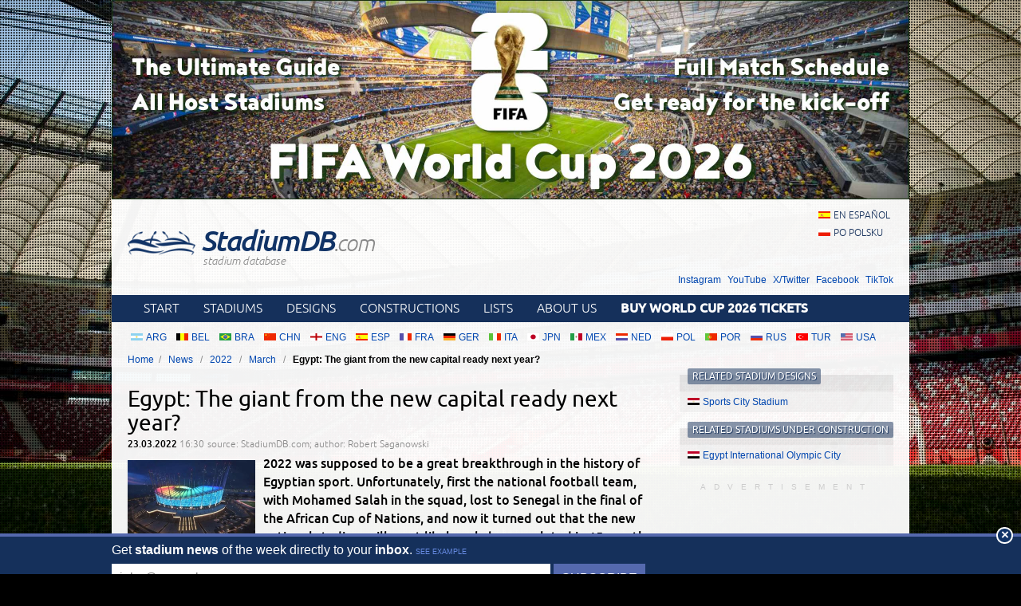

--- FILE ---
content_type: text/html; charset=utf-8
request_url: https://stadiumdb.com/news/2022/03/egypt_the_giant_from_the_new_capital_only_ready_next_year
body_size: 5055
content:
<!DOCTYPE HTML>
<html class="en" lang="en">
<head>
    <title>Egypt: The giant from the new capital ready next year? – StadiumDB.com</title>
    <link rel="preload" crossorigin="anonymous" href="https://stadiumdb.com/assets/fonts/ubuntu-300-webfont.woff" as="font" type="font/woff" />
    <link rel="preload" crossorigin="anonymous" href="https://stadiumdb.com/assets/fonts/ubuntu-300i-webfont.woff" as="font" type="font/woff" />
    <link rel="preload" crossorigin="anonymous" href="https://stadiumdb.com/assets/fonts/ubuntu-400-webfont.woff" as="font" type="font/woff" />
    <link rel="preload" crossorigin="anonymous" href="https://stadiumdb.com/assets/fonts/ubuntu-500-webfont.woff" as="font" type="font/woff" />
    <link rel="preload" crossorigin="anonymous" href="https://stadiumdb.com/assets/fonts/ubuntu-500i-webfont.woff" as="font" type="font/woff" />
    <link rel="preload" href="https://stadiumdb.com/assets/css/fonts.css" as="style" />
    <link rel="preload" href="https://stadiumdb.com/assets/css/flags-4.css" as="style" />
        <meta name="Keywords" content="News, stadium, updates, stadiums, stadium, pictures, football
" />
    <meta name="Description" content="2022 was supposed to be a great breakthrough in the history of Egyptian sport. Unfortunately, first the national football team, with Mohamed Salah in the squad, lost to Senegal in the final of the African Cup of Nations, and now it turned out that the new national stadium will most likely only be completed in 15 months." />
    <meta http-equiv="Content-Type" content="text/html; charset=UTF-8" />
    <meta property="og:title" content="Egypt: The giant from the new capital ready next year?">
<meta property="og:type" content="article" />
<meta property="og:image" content="https://stadiumdb.com/img/news/2022/03/19646-thumbnail.jpg">
<meta property="og:url" content="https://stadiumdb.com/news/2022/03/egypt_the_giant_from_the_new_capital_only_ready_next_year">
    <meta name="google-site-verification" content="c00PHUaYuiYcN5oO-opr7IMCob9gnoZvrk3DGdVwInw" />
    <meta name="viewport" content="width=device-width, initial-scale=1, maximum-scale=1, minimum-scale=1">
    <link rel="canonical" href="https://stadiumdb.com/news/2022/03/egypt_the_giant_from_the_new_capital_only_ready_next_year">
    <link rel="alternate" type="application/rss+xml" title="RSS 2.0" href="https://stadiumdb.com/rss/news" />
    <link rel="shortcut icon" href="https://stadiumdb.com/img/favicon-2.ico" type="image/x-icon" />
    <link rel="stylesheet" media="screen" href="https://stadiumdb.com/assets/css/styles-52.css" type="text/css" />
    <meta http-equiv="X-UA-Compatible" content="IE=edge">
    <!--[if lt IE 9]>
    <script src="https://stadiumdb.com/assets/js/html5shiv.js"></script>
    <link rel="stylesheet" href="https://stadiumdb.com/assets/css/ie.css" media="screen, projection">
    <![endif]-->
        <script>(function(e){"use strict";var t=e.STAD||{};t.updateAd=function(e,t,n,r){var i=document.getElementsByTagName("ins");for(var s=0,o=i.length;s<o;s++){if(i[s].getAttribute("data-ad-slot")==e){i[s].style.width=n+"px";i[s].style.height=r+"px";i[s].setAttribute("data-ad-slot",t)}}};e.STAD=t})(window)</script>
    
    
        <!-- Google Tag Manager -->
        <script>(function(w,d,s,l,i){w[l]=w[l]||[];w[l].push({'gtm.start':
                    new Date().getTime(),event:'gtm.js'});var f=d.getElementsByTagName(s)[0],
                j=d.createElement(s),dl=l!='dataLayer'?'&l='+l:'';j.async=true;j.src=
                'https://www.googletagmanager.com/gtm.js?id='+i+dl;f.parentNode.insertBefore(j,f);
            })(window,document,'script','dataLayer','GTM-MC44VQF');</script>
        <!-- End Google Tag Manager -->
    </head>
<body>
    <!-- Google Tag Manager (noscript) -->
    <noscript><iframe src="https://www.googletagmanager.com/ns.html?id=GTM-MC44VQF"
                      height="0" width="0" style="display:none;visibility:hidden"></iframe></noscript>
    <!-- End Google Tag Manager (noscript) -->

<div style="text-align: center; max-width: 1000px; overflow: hidden; margin: 0 auto;">

    

</div>


    <a style="display: block;margin: 0 auto;max-width: 1000px;" title="FIFA World Cup 2026 Stadiums & Match Schedule" href="https://stadiumdb.com/tournaments/world_cup/2026">
        <img style="width: 100%; display: block;" src="http://stadiony.net/img/b/world-cup-landing-page-billboard.jpg" alt="FIFA World Cup 2026 Stadiums & Match Schedule" />
    </a>
<div class="page-wrapper" style="margin-top: 0;">

<header role="banner">
    <h1>
        <a href="https://stadiumdb.com/">
            <img src="https://stadiumdb.com/assets/images/logo.png" alt="" />
            StadiumDB<span>.com</span>            <span class="tagline">stadium database</span>
        </a>
    </h1>

    <ul class="lang">
<li><a class="flag-m esp" lang="en" href="https://estadiosdb.com/">en español</a></li><li><a class="flag-m pol" lang="pl" href="https://stadiony.net/">po polsku</a></li></ul>
        <ul class="social-links">
        <li><a href="https://www.instagram.com/stadiumdbcom/">Instagram</a></li>
        <li><a href="https://www.youtube.com/@stadiumdb">YouTube</a></li>
        <li><a href="https://x.com/StadiumDB">X/Twitter</a></li>
        <li><a href="https://www.facebook.com/stadiumdb/">Facebook</a></li>
        <li><a href="https://www.tiktok.com/@stadiumdb">TikTok</a></li>
    </ul>
    
</header>

<nav class="nav-main" role="navigation">

    <ul class="menu">
        <li><a href="https://stadiumdb.com/">Start</a></li>
        <li><a href="https://stadiumdb.com/stadiums">Stadiums</a></li>
        <li><a title="Future stadiums" href="https://stadiumdb.com/designs">Designs</a></li>
        <li><a title="Stadiums under construction" href="https://stadiumdb.com/constructions">Constructions</a></li>
        <li><a href="https://stadiumdb.com/lists">Lists</a></li>
                <li><a href="https://stadiumdb.com/about_us">About us</a></li>
                    <li>
                <a href="https://stadiumdb.com/tournaments/world_cup/2026#match_schedule_and_tickets">
                    <strong>Buy World Cup 2026 Tickets</strong>
                </a>
            </li>
            </ul>

    
    
    
</nav><!-- .nav-main -->



<script>
var addShortcutBar=function(){var e,a,n,r=document.querySelector(".menu"),t="en"===document.documentElement.lang?"stadiums":"es"===document.documentElement.lang?"estadios":"stadiony",d=document.createElement("ul"),l=["arg","bel","bra","chn","eng","esp","fra","ger","ita","jpn","mex","ned","pol","por","rus","tur","usa"];d.className="shortcutbar";for(var o=0,u=l.length;o<u;o+=1)a="/"+t+"/"+(e=l[o]),(n=document.createElement("li")).innerHTML='<a class="nu-reward flag-m '+e+'" href="'+a+'">'+e.toUpperCase()+"</a>",d.appendChild(n);r.parentNode.appendChild(d)}();
</script>
<ul class="breadcrumbs">
<li><a href="https://stadiumdb.com/">Home</a></li>
	<li>
	<a href="https://stadiumdb.com/news">News</a>	</li>
	<li>
	<a href="https://stadiumdb.com/news/2022">2022</a>	</li>
	<li>
	<a href="https://stadiumdb.com/news/2022/03">March</a>	</li>
	<li>
				Egypt: The giant from the new capital ready next year?		</li>
</ul><!-- path -->

<main>
<article class="content news" role="main">


<header>
    <h1>Egypt: The giant from the new capital ready next year?</h1>
    <p>
        <time>23.03.2022 <span>16:30</span></time>
        <span class="source">source: StadiumDB.com; author: Robert Saganowski</span>
    </p>
    </header>
<p class="lead">
                    <img class="thumbnail" width="160" height="100" src="https://stadiumdb.com/img/news/2022/03/19646-thumbnail.jpg" alt="Egypt: The giant from the new capital ready next year?">
        2022 was supposed to be a great breakthrough in the history of Egyptian sport. Unfortunately, first the national football team, with Mohamed Salah in the squad, lost to Senegal in the final of the African Cup of Nations, and now it turned out that the new national stadium will most likely only be completed in 15 months.</p>

<div class="ad ad-main">
    <p>Advertisement</p><script async src="https://pagead2.googlesyndication.com/pagead/js/adsbygoogle.js?client=ca-pub-6775067054323634"
        crossorigin="anonymous"></script>
<ins class="adsbygoogle"
     style="display:block; text-align:center;"
     data-ad-layout="in-article"
     data-ad-format="fluid"
     data-ad-client="ca-pub-6775067054323634"
     data-ad-slot="8642548326"></ins>
<script>
    (adsbygoogle = window.adsbygoogle || []).push({});
</script></div>


    <iframe class="newsleter-iframe" src="https://indoorarenas.com/newsletter/subscribe"></iframe>

<p>The construction of the country's new administrative capital, 50 kilometres east of Cairo, is by far the greatest urban planning challenge in Egypt's history. As part of the large-scale investment, a gigantic 93,000-seat venue is also being built to replace <a href="/stadiums/egy/cairo_international_stadium">Cairo International Stadium</a> as the national stadium. Thanks to its dimensions, <strong><a href="/designs/egy/egypt_sports_city_stadium">Egypt International Olympic City</a> is to become the second largest stadium in Africa, slightly behind <a href="/stadiums/rsa/soccer_city">FNB Stadium</a> in Johannesburg.</strong></p>
<p>The particle "Olympic" in the facility's working name did not come out of nowhere either. The construction of a colossus in the new capital is to enable Egypt to compete for the organisation of major sporting events such as the Olympic Games and the football World Cup. At the beginning of this year, it turned out that <strong>Egypt doesn't make empty promises and is already seriously considering applying to host the 2036 Olympics.</strong></p>
<p><img class="pic-center" src="/img/news/2022/03/23Egy01.jpg" alt="Egypt International Olympic City" width="1344" height="756" />&copy;&nbsp;<a href="https://www.youtube.com/channel/UCsn5V46a0nJlzY-g2Ykg-ag/featured?app=desktop&amp;cbrd=1">صرح الهندسة Sarh Elhndsa (YouTube)</a></p>
<p><a href="/constructions/egy/egypt_international_olympic_city">Construction of the venue</a> began in late 2019 and is scheduled to be completed by the end of 2022. The main contractor for the arena is Egyptian construction tycoon, Orascom Construction PLC. Work is progressing rapidly and although the schedule appears to be unthreatened, it has already been decided that the opening of the facility will be slightly delayed.</p>
<p><strong>The date that has been made public is June 30, 2023, to coincide with the completion of the first phase of the New Administrative Capital</strong>. Egypt is likely giving itself a little more time to make the stadium inauguration an integral part of the grand opening of the city, which is estimated to soon be populated by 6-7 million people.</p>
<p><img class="pic-center" src="/img/news/2022/03/23Egy02.jpg" alt="Egypt International Olympic City" width="1344" height="704" /></p>
<p>It is still unclear who will host the new stadium apart from the Egyptian national team. Although the venue will be multifunctional and will be able to host athletic competitions on a daily basis, but in order to "pay off" such a big stadium it is necessary to generate revenues from match days. <strong>Zamalek, one of the most successful Egyptian clubs in history, is currently said to be the closest to playing in the 93,000-seater</strong>, which was also confirmed by Ahmed Mortada Mansour, a board member and the club's spokesman.</p>
<p>There are many more questions about the stadium. To this day, not even the total cost of works has been revealed. We only know that everything is publicly funded. The official name of the facility has not been established either, nor has the name of the entire city, which is still being kept under the enigmatic term 'New Administrative Capital'.</p>
<div class="ad ad-main">
    <p>Advertisement</p><script async src="https://pagead2.googlesyndication.com/pagead/js/adsbygoogle.js?client=ca-pub-6775067054323634"
        crossorigin="anonymous"></script>
<!-- secondary -->
<ins class="adsbygoogle"
     style="display:block"
     data-ad-client="ca-pub-6775067054323634"
     data-ad-slot="3925408263"
     data-ad-format="auto"
     data-full-width-responsive="true"></ins>
<script>
    (adsbygoogle = window.adsbygoogle || []).push({});
</script></div>

</article>
<aside role="complementary">
    
    <section class="stadium-list box">
    <h1 class="box-hl">Related stadium designs</h1>
    <ul class="box-list">
            <li>
            <a href="https://stadiumdb.com/designs/egy/egypt_sports_city_stadium" class="flag-m egy">Sports City Stadium</a>        </li>
    </ul></section>    <section class="stadium-list box">
    <h1 class="box-hl">Related stadiums under construction</h1>
    <ul class="box-list">
            <li>
            <a href="https://stadiumdb.com/constructions/egy/egypt_international_olympic_city" class="flag-m egy">Egypt International Olympic City</a>        </li>
    </ul></section>


<div class="ad ad-sidebar">
    <p>Advertisement</p><script async src="https://pagead2.googlesyndication.com/pagead/js/adsbygoogle.js?client=ca-pub-6775067054323634"
        crossorigin="anonymous"></script>
<!-- aside -->
<ins class="adsbygoogle"
     style="display:block"
     data-ad-client="ca-pub-6775067054323634"
     data-ad-slot="5366304835"
     data-ad-format="auto"
     data-full-width-responsive="true"></ins>
<script>
    (adsbygoogle = window.adsbygoogle || []).push({});
</script>
        </div>
</aside>
</main>

<footer role="contentinfo">
    <section class="about-footer">
                    <h1>About us</h1>
            <p><a href="/">StadiumDB.com</a> is one of the world's leading websites dedicated to football stadiums. We strive to keep it up-to-date, mostly thanks to your support. </p>
            <p>Our database counts: 2501 <a href="https://stadiumdb.com/stadiums">stadiums</a>,
                1209 <a href="https://stadiumdb.com/designs">stadium designs</a>,
                344 <a href="https://stadiumdb.com/constructions">stadiums under construction</a>,
                207 <a href="https://stadiumdb.com/tournaments">tournament stadiums</a>
                and 172 <a href="https://stadiumdb.com/historical">historical stadiums</a>.</p>
            </section><!-- .about -->
    <nav>
                <h1>Links</h1>
                <ul>
            <li><a href="https://stadiumdb.com/about_us">About us</a></li>
            <!--<li><a href="https://stadiumdb.com/privacy_policy">Privacy policy</a></li>-->
            <!--<li><a href="https://stadiumdb.com/copyrights">Copyrights</a></li>-->
            <!--<li><a href="https://stadiumdb.com/how_to_help">How to help</a></li>-->
            <!--<li><a href="https://stadiumdb.com/advertisement">Advertisement</a></li>-->
            <!--<li><a href="https://stadiumdb.com/faq">FAQ</a></li>-->
                        <li><a href="https://stadiumdb.com/links">Links</a></li>
            <li><a href="https://stadiumdb.com/contact_us">Contact us</a></li>
                    </ul>
    </nav>

            <nav>
            <h1>Social media</h1>
            <ul>
                <li><a href="https://www.instagram.com/stadiumdbcom/">Instagram (385k)</a></li>
                <li><a href="https://www.youtube.com/@stadiumdb">YouTube (100k)</a></li>
                <li><a href="https://x.com/StadiumDB">X/Twitter (12k)</a></li>
                <li><a href="https://www.facebook.com/stadiumdb/">Facebook (82k)</a></li>
                <li><a href="https://www.tiktok.com/@stadiumdb">TikTok (30k)</a></li>
            </ul>
        </nav>
    
        <p class="copyright">© 2001-now <a href="https://stadiumdb.com/">StadiumDB.com</a>. All rights reserved.</p>
        <p style="padding: 0 10px; position: relative; z-index: 2;"><a href="https://emersoft.co/services/ingram/">Sell Ingram books on Shopify</a>

        
        </p>
    </footer>
</div><!-- .page-wrapper -->

<div style="margin-bottom: -20px;">
<div style="text-align: center; max-width: 750px; overflow: hidden; margin: 0 auto;">

    </div></div>

<script src="https://stadiumdb.com/assets/js/body-4.js"></script>

<script>
var STAD = STAD || {};
</script>


<script defer src="https://static.cloudflareinsights.com/beacon.min.js/vcd15cbe7772f49c399c6a5babf22c1241717689176015" integrity="sha512-ZpsOmlRQV6y907TI0dKBHq9Md29nnaEIPlkf84rnaERnq6zvWvPUqr2ft8M1aS28oN72PdrCzSjY4U6VaAw1EQ==" data-cf-beacon='{"version":"2024.11.0","token":"fff1eaa68710455980193279756585e3","r":1,"server_timing":{"name":{"cfCacheStatus":true,"cfEdge":true,"cfExtPri":true,"cfL4":true,"cfOrigin":true,"cfSpeedBrain":true},"location_startswith":null}}' crossorigin="anonymous"></script>
</body>
</html>

--- FILE ---
content_type: text/html; charset=utf-8
request_url: https://www.google.com/recaptcha/api2/aframe
body_size: 266
content:
<!DOCTYPE HTML><html><head><meta http-equiv="content-type" content="text/html; charset=UTF-8"></head><body><script nonce="1cTJuswJxTSf5UOl4mU7gQ">/** Anti-fraud and anti-abuse applications only. See google.com/recaptcha */ try{var clients={'sodar':'https://pagead2.googlesyndication.com/pagead/sodar?'};window.addEventListener("message",function(a){try{if(a.source===window.parent){var b=JSON.parse(a.data);var c=clients[b['id']];if(c){var d=document.createElement('img');d.src=c+b['params']+'&rc='+(localStorage.getItem("rc::a")?sessionStorage.getItem("rc::b"):"");window.document.body.appendChild(d);sessionStorage.setItem("rc::e",parseInt(sessionStorage.getItem("rc::e")||0)+1);localStorage.setItem("rc::h",'1770112608607');}}}catch(b){}});window.parent.postMessage("_grecaptcha_ready", "*");}catch(b){}</script></body></html>